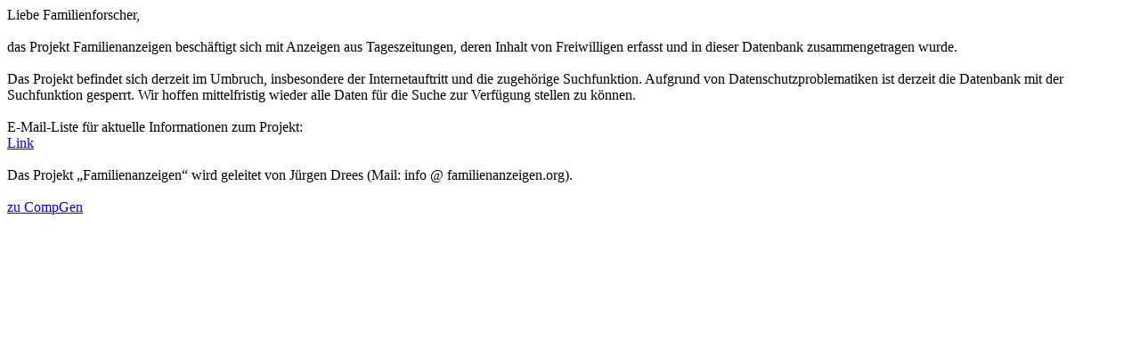

--- FILE ---
content_type: text/html
request_url: http://www.familienanzeigen.org/globals.css
body_size: 596
content:
<!DOCTYPE html>
<html lang="de">
<head>
  <meta charset="UTF-8">
  <title>Familienanzeigen-Projekt</title>
  <link rel="stylesheet" href="globals.css">
</head>
<body>
Liebe Familienforscher,<br>
<br>
das Projekt Familienanzeigen beschäftigt sich mit Anzeigen aus Tageszeitungen, deren Inhalt von Freiwilligen erfasst und in dieser Datenbank zusammengetragen wurde.<br>
<br>
Das Projekt befindet sich derzeit im Umbruch, insbesondere der Internetauftritt und die zugehörige Suchfunktion. Aufgrund von Datenschutzproblematiken ist derzeit die Datenbank mit der Suchfunktion gesperrt. Wir hoffen mittelfristig wieder alle Daten für die Suche zur Verfügung stellen zu können.<br>
<br>
E-Mail-Liste für aktuelle Informationen zum Projekt: <br>
<a href="https://list.genealogy.net/mailman3/lists/familienanzeigen-l.genealogy.net/">Link</a><br>
<br>
Das Projekt „Familienanzeigen“ wird geleitet von Jürgen Drees (Mail: info @ familienanzeigen.org).<br>
<br>
<a href="https://compgen.de">zu CompGen</a>
</body>
</html>
